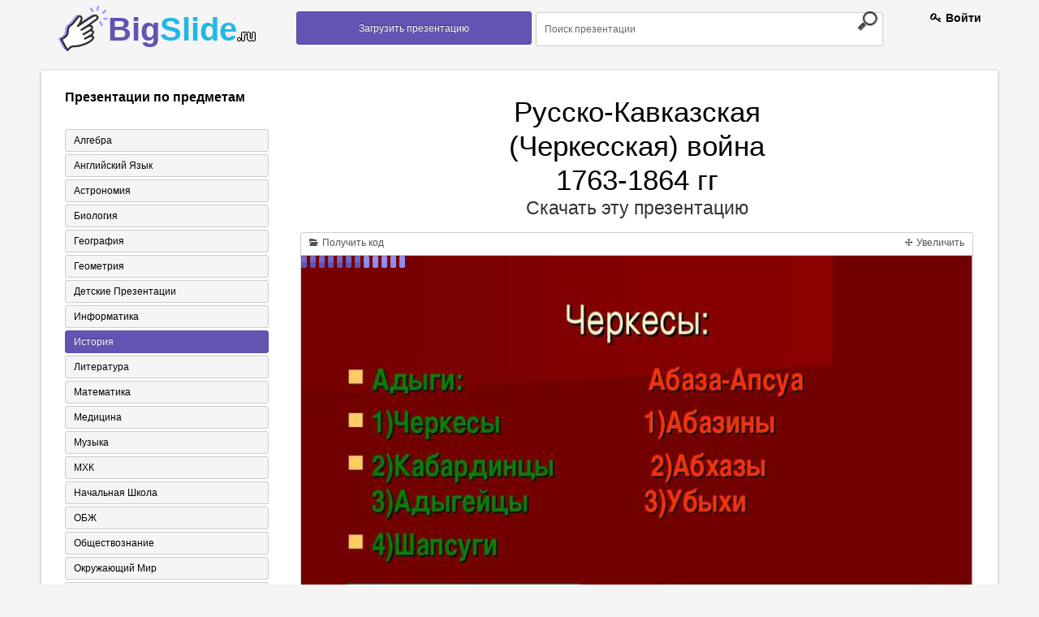

--- FILE ---
content_type: text/html; charset=UTF-8
request_url: https://bigslide.ru/istoriya/9230-russkokavkazskaya-cherkesskaya-voyna-gg.html
body_size: 13912
content:
<!DOCTYPE html>
<!--[if lt IE 7]>      <html class="no-js lt-ie9 lt-ie8 lt-ie7"> <![endif]-->
<!--[if IE 7]>         <html class="no-js lt-ie9 lt-ie8"> <![endif]-->
<!--[if IE 8]>         <html class="no-js lt-ie9"> <![endif]-->
<!--[if gt IE 8]><!--> <html class="no-js"> <!--<![endif]-->
<head>
    <meta charset="utf-8">
    <meta http-equiv="X-UA-Compatible" content="IE=edge,chrome=1">
    <meta name="keywords" content="Скачать презентацию Русско-Кавказская (Черкесская) война 1763-1864 гг, презентация на тему Русско-Кавказская (Черкесская) война 1763-1864 гг, презентация по Истории Русско-Кавказская (Черкесская) война 1763-1864 гг" />
<meta name="description" content="Презентация на тему Русско-Кавказская (Черкесская) война 1763-1864 гг к уроку по Истории" />
<link rel="stylesheet" type="text/css" href="/assets/eb39e12/colorbox.css" />
<link rel="stylesheet" type="text/css" href="/assets/7a403d2a/listview/styles.css" />
<script type="text/javascript" src="/assets/d743f8/jquery.min.js"></script>
<script type="text/javascript" src="/assets/d743f8/jquery.cookie.js"></script>
<script type="text/javascript" src="/assets/d743f8/jquery.ba-bbq.min.js"></script>
<script type="text/javascript" src="/assets/eb39e12/js/jquery.colorbox-min.js"></script>
<title>Презентация &quot;Русско-Кавказская (Черкесская) война 1763-1864 гг&quot; - скачать бесплатно</title>
    <!--<link rel="chrome-webstore-item" href="https://chrome.google.com/webstore/detail/lejpbmpibkebmlngnaijaggjlmhjbhog">-->
    <!-- Mobile viewport -->
    <meta name="viewport" content="width=device-width; initial-scale=1.0">
    <link rel="icon" href="/assets/7ea587ee/images/favicon.ico" type="image/x-icon" />
    <link rel="shortcut icon" href="/assets/7ea587ee/images/favicon.ico" type="image/x-icon" />
    <!-- CSS-->
    <!-- Google web fonts. You can get your own bundle at http://www.google.com/fonts. Don't forget to update the CSS accordingly!-->
    <link href='//fonts.googleapis.com/css?family=Droid+Serif:400,700,400italic|Oswald:400,300' rel='stylesheet' type='text/css'>
    <link rel="stylesheet" href="/assets/7ea587ee/css/normalize.css">
    <link rel="stylesheet" type="text/css" href="/assets/7ea587ee/css/demo.css" />

    <!-- end CSS-->
    <!-- columns demo style. DELETE IT -->
    <script async src="https://pagead2.googlesyndication.com/pagead/js/adsbygoogle.js?client=ca-pub-6333901509956448" crossorigin="anonymous"></script>
<!--/////кнопка вверх//////-->
    <script type="text/javascript">

        $(function() {

            $(window).scroll(function() {

                if($(this).scrollTop() != 0) {

                    $('#toTop').fadeIn();

                } else {

                    $('#toTop').fadeOut();

                }

            });

            $('#toTop').click(function() {

                $('body,html').animate({scrollTop:0},800);

            });

        });

    </script>
    <script src="/assets/7ea587ee/js/bigslide.js"></script>


<!--///////////-->
</head>
<body id="home">
<!--[if lt IE 7]>
<p class="chromeframe">You are using an <strong>outdated</strong> browser. Please <a href="http://browsehappy.com/">upgrade your browser</a> or <a href="http://www.google.com/chromeframe/?redirect=true">activate Google Chrome Frame</a> to improve your experience.</p>
<![endif]-->
<!-- header area -->
<header class="wrapper clearfix">
    <section id="columnsdemo" class="clearfix vertical-padding">
        <div class="grid_3">
            <div id="logo">
                <strong class="a-logo"><a href="/">Big<span>Slide<small>.ru</small></span></a> </strong>
            </div>
        </div>
        <!--/////////////-->
        <div class="grid_3">
            <nav id="topnav" role="navigation">
                <a href="https://bigslide.ru/upload.html">
                    <button class="a_demo_four"> Загрузить презентацию</button>
                </a>
            </nav>
            <!-- end main navigation -->
        </div>
		

        <!--/////////////-->
        <div class="grid_5">
            <form class="a-search" method="GET" action="https://bigslide.ru/search.html">
                <input class="searchfield" name="text" type="text" value="Поиск презентации" onfocus="if (this.value == 'Поиск презентации') {this.value = '';}" onblur="if (this.value == '') {this.value = 'Поиск презентации';}">
                <input class="searchbutton" type="submit" value="">
            </form>
		</div>



        </div>

        <div class="grid_1">
                            <span class="a-regist">
                    <span class="a-rt"><a href="/login.html"><i class="icon-key"></i> Войти</a></span>                </span>
        </div>
    </section>
</header>



<!-- end header -->
<!-- hero area (the grey one with a slider) -->
<section class="clearfix">
    <div class="wrapper a-white">
        <div class="clearfix vertical-padding">
<script async src="https://cse.google.com/cse.js?cx=fa64be1d6d11b5389"></script>
<div class="gcse-search"></div>
            
    <div class="grid_3">
        <!--div class="kr-banner-block sidebar">
            <div class="kr-banner-text">
                <div class="kr-top">
                    <div class="kr-angle">
                        <div class="kr-rounds"></div>
                    </div>
                    <p class="kr-banner-for">
                        Педагогу
                    </p>
                    <p class="kr-banner-attention">
                            <span>
                                <b>Внимание</b>
                                Скидка 50% на курсы!
                            </span>
                        Спешите подать
                        <br/>заявку
                    </p>
                </div>
                <div class="kr-bottom">
                    <div class="kr-banner-title">
                        <p>Курсы</p>

                        <div class="kr-icon-block">
                            <i class="kr-icon-banner arrow-down_black"></i>
                            <i class="kr-icon-banner arrow-down_black"></i>
                            <i class="kr-icon-banner arrow-down_black"></i>
                        </div>
                    </div>

                    <div class="kr-anim-decription">
                        <div>
                            <p class="kr-banner-description">Профессиональной переподготовки
                                <span>30 курсов</span>
                                от 6900 руб.
                            </p>
                            <p class="kr-banner-description">Курсы для всех
                                <span>от <em>3000</em> руб.</span>
                                от 1500 руб.
                            </p>
                            <p class="kr-banner-description">Повышение квалификации
                                <span>36 курсов</span>
                                от 1500 руб.
                            </p>
                        </div>
                    </div>

                    <div class="kr-button-block">
                        <a href="https://infourok.ru" >Перейти</a>
                    </div>

                    <p class="kr-banner-certificate">Лицензия №037267 от 17.03.2016 г.
                        <br/>выдана департаментом образования г. Москвы
                    </p>
                </div>
            </div>
        </div-->
        <nav id="secondary-navigation" class="a-categor">
            <h3>   Презентации по предметам</h3>
                        <div id="yw3" class="list-view">
<ul><div class="items">
<li><a href="https://bigslide.ru/algebra" alt="Алгебра" >Алгебра</a></li><li><a href="https://bigslide.ru/angliyskiy-yazik" alt="Английский язык" >Английский язык</a></li><li><a href="https://bigslide.ru/astronomiya" alt="Астрономия" >Астрономия</a></li><li><a href="https://bigslide.ru/biologiya" alt="Биология" >Биология</a></li><li><a href="https://bigslide.ru/geografiya" alt="География" >География</a></li><li><a href="https://bigslide.ru/geometriya" alt="Геометрия" >Геометрия</a></li><li><a href="https://bigslide.ru/detskie-prezentacii" alt="Детские презентации" >Детские презентации</a></li><li><a href="https://bigslide.ru/informatika" alt="Информатика" >Информатика</a></li><li class="a-active" ><a href="https://bigslide.ru/istoriya" alt="История" >История</a></li><li><a href="https://bigslide.ru/literatura" alt="Литература" >Литература</a></li><li><a href="https://bigslide.ru/matematika" alt="Математика" >Математика</a></li><li><a href="https://bigslide.ru/medicina" alt="Медицина" >Медицина</a></li><li><a href="https://bigslide.ru/muzika" alt="Музыка" >Музыка</a></li><li><a href="https://bigslide.ru/mhk" alt="МХК" >МХК</a></li><li><a href="https://bigslide.ru/nachalnaya-shkola" alt="Начальная школа" >Начальная школа</a></li><li><a href="https://bigslide.ru/obzh" alt="ОБЖ" >ОБЖ</a></li><li><a href="https://bigslide.ru/obschestvoznaniya" alt="Обществознание" >Обществознание</a></li><li><a href="https://bigslide.ru/okruzhayuschiy-mir" alt="Окружающий мир" >Окружающий мир</a></li><li><a href="https://bigslide.ru/pedagogika" alt="Педагогика" >Педагогика</a></li><li><a href="https://bigslide.ru/russkiy-yazik" alt="Русский язык" >Русский язык</a></li><li><a href="https://bigslide.ru/tehnologiya" alt="Технология" >Технология</a></li><li><a href="https://bigslide.ru/fizika" alt="Физика" >Физика</a></li><li><a href="https://bigslide.ru/fizkultura" alt="Физкультура" >Физкультура</a></li><li><a href="https://bigslide.ru/filosofiya" alt="Философия" >Философия</a></li><li><a href="https://bigslide.ru/himiya" alt="Химия" >Химия</a></li><li><a href="https://bigslide.ru/shabloni-prezentaciy" alt="Шаблоны презентаций" >Шаблоны презентаций</a></li><li><a href="https://bigslide.ru/ekologiya" alt="Экология" >Экология</a></li><li><a href="https://bigslide.ru/ekonomika" alt="Экономика" >Экономика</a></li></div></ul><div class="keys" style="display:none" title="/istoriya/9230-russkokavkazskaya-cherkesskaya-voyna-gg.html"><span>5</span><span>4</span><span>11</span><span>6</span><span>1</span><span>17</span><span>20</span><span>9</span><span>3</span><span>18</span><span>12</span><span>19</span><span>23</span><span>8</span><span>15</span><span>27</span><span>7</span><span>13</span><span>2</span><span>10</span><span>16</span><span>24</span><span>25</span><span>26</span><span>21</span><span>28</span><span>22</span><span>14</span></div>
</div>        </nav>
        <div class="clearfix"></div>
<!--        <div class="a-img-cover">-->
<!--            <img src="--><!--/images/250-250.png">-->
<!--        </div>-->
    </div>

    <!--//////////-->
    <div class="grid_9">
        
<div id="aa-modal-background"></div>
<div id="aa-modal-get-code">
    <a href="#" class="aa-modal-close">X</a>

    <p class="a-cod-sla">
        Код презентации <small>скопируйте его</small>
    </p>

    <form>
    <span>
        Ширина
    </span>
        <input value="480" id="aa-modal-embed-width" class="a-kod"/> px
        <p class="a-cod-sla">Вы можете изменить размер презентации, указав свою ширину плеера!</p>

        <textarea style="width: 300px;" rows="7" id="aa-modal-embed-input" onclick="$(this).select();"></textarea>
    </form>

</div>

<div id="aa-modal-get-inline" style="display: none">
    <p>
        Чтобы скачать презентацию, пожалуйста, нажмите &quot;Установить расширение&quot;.
    </p>
    <p>Скачивание начнется автоматически.</p>

</div>

<center>
    <h1 class="a-tema"> Русско-Кавказская (Черкесская) война 1763-1864 гг </h1>
    <div style="clear: both;"></div>
    <a href="http://bigslide.ru/uploads/files/10/russkokavkazskayacerkesskayavoynagg.ppt" target="_blank"
       class="a_donlaud"
       data-link="http://bigslide.ru/uploads/files/10/russkokavkazskayacerkesskayavoynagg.ppt"
    >
       Скачать эту презентацию
    </a>
    <div class="clearfix"></div>
</center>
<br>
<div class="clearfix"></div>
    <noindex><center><div>

    </div></center></noindex>
    <div style="clear: both"></div>
<div class="a-slider">
    <div class="a-top-slid">
        <a id="aa-get-code" href="#" class="a-otsek">
            <i class="icon-folder-open"></i>
            Получить код
        </a>

        
        <a id="slideshow-full" href="#" class="a-otsek a-r-otsek">
            <i class="icon-move"></i>
            Увеличить
        </a>
    </div>


    <div id="slideshow" class="a-slider-1">

        <img id="slideshow-preloader" class="active"
             src="https://bigslide.ru/assets/7ea587ee/images/Load.gif">
        <img aa-delay="5" src="https://bigslide.ru/images/10/9230/831/img0.jpg" alt="Русско-Кавказская(Черкесская) война 1763-1864 гг. Темиров Азамат 7 группа МЭО" title="Русско-Кавказская(Черкесская) война 1763-1864 гг. Темиров Азамат 7 группа МЭО" >
<img aa-delay="5" src="https://bigslide.ru/images/10/9230/831/img1.jpg" alt="КАК НАЗЫВАЕТСЯ ВОЙНА: КАВКАЗСКАЯ, РУССКО-КАВКАЗСКАЯ ИЛИ РУССКО-ЧЕРКЕССКАЯ ? 1..." title="КАК НАЗЫВАЕТСЯ ВОЙНА: КАВКАЗСКАЯ, РУССКО-КАВКАЗСКАЯ ИЛИ РУССКО-ЧЕРКЕССКАЯ ? 1..." >
<img aa-delay="5" src="https://bigslide.ru/images/10/9230/831/img2.jpg" alt="ЧЕРКЕССКАЯ ТАКТИКА ВОЙНЫ РУССКИХ ВОЙСК Для успешной борьбы с адыгами российск..." title="ЧЕРКЕССКАЯ ТАКТИКА ВОЙНЫ РУССКИХ ВОЙСК Для успешной борьбы с адыгами российск..." >
<img aa-delay="5" src="https://bigslide.ru/images/10/9230/831/img3.jpg" alt="НАЧАЛО ВОЙНЫ К середине XVIII территориальная экспансия Российской империи до..." title="НАЧАЛО ВОЙНЫ К середине XVIII территориальная экспансия Российской империи до..." >
<img aa-delay="5" src="https://bigslide.ru/images/10/9230/831/img4.jpg" alt="КРАТКИЙ ОЧЕРК ПОКОРЕНИЯ ВОСТОЧНОЙ ЧЕРКЕСИИ (КАБАРДЫ) В 1801 году в урочище На..." title="КРАТКИЙ ОЧЕРК ПОКОРЕНИЯ ВОСТОЧНОЙ ЧЕРКЕСИИ (КАБАРДЫ) В 1801 году в урочище На..." >
<img aa-delay="5" src="https://bigslide.ru/images/10/9230/831/img5.jpg" alt="НАЧАЛО ВОЙНЫ В ЗАПАДНОЙ ЧЕРКЕСИИ В 1829 году Российская империя, используя ди..." title="НАЧАЛО ВОЙНЫ В ЗАПАДНОЙ ЧЕРКЕСИИ В 1829 году Российская империя, используя ди..." >
<img aa-delay="5" src="https://bigslide.ru/images/10/9230/831/img6.jpg" alt="СПАСИБО ЗА ВНИМАНИЕ (УПСЭО)" title="СПАСИБО ЗА ВНИМАНИЕ (УПСЭО)" >
<img aa-delay="5" src="https://bigslide.ru/images/10/9230/831/img7.jpg" alt="Черкесы: Адыги: Абаза-Апсуа 1)Черкесы 1)Абазины 2)Кабардинцы 2)Абхазы 3)Адыге..." title="Черкесы: Адыги: Абаза-Апсуа 1)Черкесы 1)Абазины 2)Кабардинцы 2)Абхазы 3)Адыге..." >

        <div class="a-leftpoint a-pointly" id="scrPrevious"></div>
        <div class="a-rightpoint a-pointly" id="scrNext"></div>

    </div>


    <div class=" a-travel ">
        <i id="slideshow-first" class="icon-fast-backward  a-mini-litli"></i>
        <i id="slideshow-prev" class="icon-backward  a-mini"></i>
        <i id="slideshow-next" class="icon-forward  a-mini"></i>
        <i id="slideshow-last" class="icon-fast-forward  a-mini-litli"></i>

        <span id="slideshow-slide" class="a-pages">1</span>
        <span id="slideshow-count" class="a-dalee">8</span>
    </div>

</div>

<div class="clearfix"></div>
<center>
        <h3 class="a-tema" itemprop="name"> Презентация на тему
        <span>Русско-Кавказская (Черкесская) война 1763-1864 гг</span>
    </h3>
    <div style="clear: both;"></div>
        <div style="clear: both;"></div>
    <a href="http://bigslide.ru/uploads/files/10/russkokavkazskayacerkesskayavoynagg.ppt" target="_blank"
       class="a_donlaud"
       data-link="http://bigslide.ru/uploads/files/10/russkokavkazskayacerkesskayavoynagg.ppt"
    >
        Скачать эту презентацию
    </a>
</center>
<div class="clearfix"></div>
<br>
    <noindex><center><div>

    </div></center></noindex>
    <div style="clear: both"></div>

<div itemscope itemtype="//schema.org/ScholarlyArticle">

    <meta itemprop="image" content="/images/10/9230/960/img0.jpg"/>
    <meta property="og:title" content="Русско-Кавказская (Черкесская) война 1763-1864 гг"/>
    <meta property="og:image" content="/images/10/9230/960/img0.jpg"/>
    <div class="grid_6">
        <div itemscope itemtype="http://schema.org/ImageObject">
    <div class="a-minamb">Cлайд<span class="a-mamba"> 1</span></div>
    <meta itemprop="name" content="Русско-Кавказская (Черкесская) война 1763-1864 гг" />
    <meta itemprop="caption" content="Русско-Кавказская(Черкесская) война 1763-1864 гг. Темиров Азамат 7 группа МЭО" />
    <meta itemprop="width" content="960 px" />
    <meta itemprop="height" content="720 px" />
    <a class="aa-colorbox" itemprop="contentUrl" href="https://bigslide.ru/images/10/9230/960/img0.jpg" alt="Русско-Кавказская(Черкесская) война 1763-1864 гг. Темиров Азамат 7 группа МЭО" title="Русско-Кавказская(Черкесская) война 1763-1864 гг. Темиров Азамат 7 группа МЭО" >
    <img class="a-div-prezent" itemprop="thumbnail" src="https://bigslide.ru/images/10/9230/389/img0.jpg" alt="Русско-Кавказская(Черкесская) война 1763-1864 гг. Темиров Азамат 7 группа МЭО" title="Русско-Кавказская(Черкесская) война 1763-1864 гг. Темиров Азамат 7 группа МЭО">
    </a>
    <span class="a-slid-text" itemprop="description">Русско-Кавказская(Черкесская) война 1763-1864 гг. Темиров Азамат 7 группа МЭО</span>
</div>
<div class="clearfix "></div><div itemscope itemtype="http://schema.org/ImageObject">
    <div class="a-minamb">Cлайд<span class="a-mamba"> 2</span></div>
    <meta itemprop="name" content="Русско-Кавказская (Черкесская) война 1763-1864 гг" />
    <meta itemprop="caption" content="КАК НАЗЫВАЕТСЯ ВОЙНА: КАВКАЗСКАЯ, РУССКО-КАВКАЗСКАЯ ИЛИ РУССКО-ЧЕРКЕССКАЯ ? 1763 по 1817 покорение Восточной части Черкесии – Кабарда «Русско-кавказская» война 1763-1864 г.г в 1763 году, построили в центре Кабарды крепость Моздок Война закончилась 21 мая 1864 года У черкесов (Адыгов) эта война называется «Урыс-Адыгэ зауэ», буквально: «Русско-Черкесская война»" />
    <meta itemprop="width" content="960 px" />
    <meta itemprop="height" content="720 px" />
    <a class="aa-colorbox" itemprop="contentUrl" href="https://bigslide.ru/images/10/9230/960/img1.jpg" alt="КАК НАЗЫВАЕТСЯ ВОЙНА: КАВКАЗСКАЯ, РУССКО-КАВКАЗСКАЯ ИЛИ РУССКО-ЧЕРКЕССКАЯ ? 1..." title="КАК НАЗЫВАЕТСЯ ВОЙНА: КАВКАЗСКАЯ, РУССКО-КАВКАЗСКАЯ ИЛИ РУССКО-ЧЕРКЕССКАЯ ? 1..." >
    <img class="a-div-prezent" itemprop="thumbnail" src="https://bigslide.ru/images/10/9230/389/img1.jpg" alt="КАК НАЗЫВАЕТСЯ ВОЙНА: КАВКАЗСКАЯ, РУССКО-КАВКАЗСКАЯ ИЛИ РУССКО-ЧЕРКЕССКАЯ ? 1..." title="КАК НАЗЫВАЕТСЯ ВОЙНА: КАВКАЗСКАЯ, РУССКО-КАВКАЗСКАЯ ИЛИ РУССКО-ЧЕРКЕССКАЯ ? 1...">
    </a>
    <span class="a-slid-text" itemprop="description">КАК НАЗЫВАЕТСЯ ВОЙНА: КАВКАЗСКАЯ, РУССКО-КАВКАЗСКАЯ ИЛИ РУССКО-ЧЕРКЕССКАЯ ? 1763 по 1817 покорение Восточной части Черкесии – Кабарда «Русско-кавказская» война 1763-1864 г.г в 1763 году, построили в центре Кабарды крепость Моздок Война закончилась 21 мая 1864 года У черкесов (Адыгов) эта война называется «Урыс-Адыгэ зауэ», буквально: «Русско-Черкесская война»</span>
</div>
<div class="clearfix "></div><div itemscope itemtype="http://schema.org/ImageObject">
    <div class="a-minamb">Cлайд<span class="a-mamba"> 3</span></div>
    <meta itemprop="name" content="Русско-Кавказская (Черкесская) война 1763-1864 гг" />
    <meta itemprop="caption" content="ЧЕРКЕССКАЯ ТАКТИКА ВОЙНЫ РУССКИХ ВОЙСК Для успешной борьбы с адыгами российская армия вынуждена была перенять все ее элементы – от вооружения (шашки и черкесские сабли, кинжалы, черкесские седла, черкесские лошади) и формы одежды (черкеска, бурка, папаха, газыри и т.д.) до приемов ведения боя. При этом заимствование было не вопросом моды, а вопросом выживания. Однако чтобы сравняться по боевым качествам с черкесской конницей, надо было перенять всю систему подготовки воина в Черкесии, а это было невозможно." />
    <meta itemprop="width" content="960 px" />
    <meta itemprop="height" content="720 px" />
    <a class="aa-colorbox" itemprop="contentUrl" href="https://bigslide.ru/images/10/9230/960/img2.jpg" alt="ЧЕРКЕССКАЯ ТАКТИКА ВОЙНЫ РУССКИХ ВОЙСК Для успешной борьбы с адыгами российск..." title="ЧЕРКЕССКАЯ ТАКТИКА ВОЙНЫ РУССКИХ ВОЙСК Для успешной борьбы с адыгами российск..." >
    <img class="a-div-prezent" itemprop="thumbnail" src="https://bigslide.ru/images/10/9230/389/img2.jpg" alt="ЧЕРКЕССКАЯ ТАКТИКА ВОЙНЫ РУССКИХ ВОЙСК Для успешной борьбы с адыгами российск..." title="ЧЕРКЕССКАЯ ТАКТИКА ВОЙНЫ РУССКИХ ВОЙСК Для успешной борьбы с адыгами российск...">
    </a>
    <span class="a-slid-text" itemprop="description">ЧЕРКЕССКАЯ ТАКТИКА ВОЙНЫ РУССКИХ ВОЙСК Для успешной борьбы с адыгами российская армия вынуждена была перенять все ее элементы – от вооружения (шашки и черкесские сабли, кинжалы, черкесские седла, черкесские лошади) и формы одежды (черкеска, бурка, папаха, газыри и т.д.) до приемов ведения боя. При этом заимствование было не вопросом моды, а вопросом выживания. Однако чтобы сравняться по боевым качествам с черкесской конницей, надо было перенять всю систему подготовки воина в Черкесии, а это было невозможно.</span>
</div>
<div class="clearfix "></div><div itemscope itemtype="http://schema.org/ImageObject">
    <div class="a-minamb">Cлайд<span class="a-mamba"> 4</span></div>
    <meta itemprop="name" content="Русско-Кавказская (Черкесская) война 1763-1864 гг" />
    <meta itemprop="caption" content="НАЧАЛО ВОЙНЫ К середине XVIII территориальная экспансия Российской империи дошла до Кавказа. Во второй половине 18 века Российская империя перешла к активным военным действиям по завоеванию Кавказа" />
    <meta itemprop="width" content="960 px" />
    <meta itemprop="height" content="720 px" />
    <a class="aa-colorbox" itemprop="contentUrl" href="https://bigslide.ru/images/10/9230/960/img3.jpg" alt="НАЧАЛО ВОЙНЫ К середине XVIII территориальная экспансия Российской империи до..." title="НАЧАЛО ВОЙНЫ К середине XVIII территориальная экспансия Российской империи до..." >
    <img class="a-div-prezent" itemprop="thumbnail" src="https://bigslide.ru/images/10/9230/389/img3.jpg" alt="НАЧАЛО ВОЙНЫ К середине XVIII территориальная экспансия Российской империи до..." title="НАЧАЛО ВОЙНЫ К середине XVIII территориальная экспансия Российской империи до...">
    </a>
    <span class="a-slid-text" itemprop="description">НАЧАЛО ВОЙНЫ К середине XVIII территориальная экспансия Российской империи дошла до Кавказа. Во второй половине 18 века Российская империя перешла к активным военным действиям по завоеванию Кавказа</span>
</div>
<div class="clearfix "></div><div itemscope itemtype="http://schema.org/ImageObject">
    <div class="a-minamb">Cлайд<span class="a-mamba"> 5</span></div>
    <meta itemprop="name" content="Русско-Кавказская (Черкесская) война 1763-1864 гг" />
    <meta itemprop="caption" content="КРАТКИЙ ОЧЕРК ПОКОРЕНИЯ ВОСТОЧНОЙ ЧЕРКЕСИИ (КАБАРДЫ) В 1801 году в урочище Нартсана («напиток нартов», в русской транскрипции – нарзан) была заложена крепость Кислые Воды (Кисловодск), перерезавшая дороги в Западную Черкесию.  В 1827 году в ослабленную Кабарду совершил поход генерал Ермолов Карачай был присоединен в ходе однодневного сражения 30 октября 1828 года." />
    <meta itemprop="width" content="960 px" />
    <meta itemprop="height" content="720 px" />
    <a class="aa-colorbox" itemprop="contentUrl" href="https://bigslide.ru/images/10/9230/960/img4.jpg" alt="КРАТКИЙ ОЧЕРК ПОКОРЕНИЯ ВОСТОЧНОЙ ЧЕРКЕСИИ (КАБАРДЫ) В 1801 году в урочище На..." title="КРАТКИЙ ОЧЕРК ПОКОРЕНИЯ ВОСТОЧНОЙ ЧЕРКЕСИИ (КАБАРДЫ) В 1801 году в урочище На..." >
    <img class="a-div-prezent" itemprop="thumbnail" src="https://bigslide.ru/images/10/9230/389/img4.jpg" alt="КРАТКИЙ ОЧЕРК ПОКОРЕНИЯ ВОСТОЧНОЙ ЧЕРКЕСИИ (КАБАРДЫ) В 1801 году в урочище На..." title="КРАТКИЙ ОЧЕРК ПОКОРЕНИЯ ВОСТОЧНОЙ ЧЕРКЕСИИ (КАБАРДЫ) В 1801 году в урочище На...">
    </a>
    <span class="a-slid-text" itemprop="description">КРАТКИЙ ОЧЕРК ПОКОРЕНИЯ ВОСТОЧНОЙ ЧЕРКЕСИИ (КАБАРДЫ) В 1801 году в урочище Нартсана («напиток нартов», в русской транскрипции – нарзан) была заложена крепость Кислые Воды (Кисловодск), перерезавшая дороги в Западную Черкесию.  В 1827 году в ослабленную Кабарду совершил поход генерал Ермолов Карачай был присоединен в ходе однодневного сражения 30 октября 1828 года.</span>
</div>
<div class="clearfix "></div><div itemscope itemtype="http://schema.org/ImageObject">
    <div class="a-minamb">Cлайд<span class="a-mamba"> 6</span></div>
    <meta itemprop="name" content="Русско-Кавказская (Черкесская) война 1763-1864 гг" />
    <meta itemprop="caption" content="НАЧАЛО ВОЙНЫ В ЗАПАДНОЙ ЧЕРКЕСИИ В 1829 году Российская империя, используя дипломатический ход, объявила себя «хозяином» Западной Черкесии в глазах международного сообщества. В 1830 году боевые действия против Западной (Закубанской) Черкесии были резко активизированы основан форт Головинский в 1838 году с целью блокировать черноморское побережье Черкесии 9 февраля 1840 года черкесы захватили и разрушили крепость Лазаревск 12 марта – Вельяминовск (черкесское название – Туапсе)" />
    <meta itemprop="width" content="960 px" />
    <meta itemprop="height" content="720 px" />
    <a class="aa-colorbox" itemprop="contentUrl" href="https://bigslide.ru/images/10/9230/960/img5.jpg" alt="НАЧАЛО ВОЙНЫ В ЗАПАДНОЙ ЧЕРКЕСИИ В 1829 году Российская империя, используя ди..." title="НАЧАЛО ВОЙНЫ В ЗАПАДНОЙ ЧЕРКЕСИИ В 1829 году Российская империя, используя ди..." >
    <img class="a-div-prezent" itemprop="thumbnail" src="https://bigslide.ru/images/10/9230/389/img5.jpg" alt="НАЧАЛО ВОЙНЫ В ЗАПАДНОЙ ЧЕРКЕСИИ В 1829 году Российская империя, используя ди..." title="НАЧАЛО ВОЙНЫ В ЗАПАДНОЙ ЧЕРКЕСИИ В 1829 году Российская империя, используя ди...">
    </a>
    <span class="a-slid-text" itemprop="description">НАЧАЛО ВОЙНЫ В ЗАПАДНОЙ ЧЕРКЕСИИ В 1829 году Российская империя, используя дипломатический ход, объявила себя «хозяином» Западной Черкесии в глазах международного сообщества. В 1830 году боевые действия против Западной (Закубанской) Черкесии были резко активизированы основан форт Головинский в 1838 году с целью блокировать черноморское побережье Черкесии 9 февраля 1840 года черкесы захватили и разрушили крепость Лазаревск 12 марта – Вельяминовск (черкесское название – Туапсе)</span>
</div>
<div class="clearfix "></div><div itemscope itemtype="http://schema.org/ImageObject">
    <div class="a-minamb">Cлайд<span class="a-mamba"> 7</span></div>
    <meta itemprop="name" content="Русско-Кавказская (Черкесская) война 1763-1864 гг" />
    <meta itemprop="caption" content="СПАСИБО ЗА ВНИМАНИЕ (УПСЭО)" />
    <meta itemprop="width" content="960 px" />
    <meta itemprop="height" content="720 px" />
    <a class="aa-colorbox" itemprop="contentUrl" href="https://bigslide.ru/images/10/9230/960/img6.jpg" alt="СПАСИБО ЗА ВНИМАНИЕ (УПСЭО)" title="СПАСИБО ЗА ВНИМАНИЕ (УПСЭО)" >
    <img class="a-div-prezent" itemprop="thumbnail" src="https://bigslide.ru/images/10/9230/389/img6.jpg" alt="СПАСИБО ЗА ВНИМАНИЕ (УПСЭО)" title="СПАСИБО ЗА ВНИМАНИЕ (УПСЭО)">
    </a>
    <span class="a-slid-text" itemprop="description">СПАСИБО ЗА ВНИМАНИЕ (УПСЭО)</span>
</div>
<div class="clearfix "></div><div itemscope itemtype="http://schema.org/ImageObject">
    <div class="a-minamb">Cлайд<span class="a-mamba"> 8</span></div>
    <meta itemprop="name" content="Русско-Кавказская (Черкесская) война 1763-1864 гг" />
    <meta itemprop="caption" content="Черкесы: Адыги: Абаза-Апсуа 1)Черкесы 1)Абазины 2)Кабардинцы 2)Абхазы 3)Адыгейцы 3)Убыхи 4)Шапсуги" />
    <meta itemprop="width" content="960 px" />
    <meta itemprop="height" content="720 px" />
    <a class="aa-colorbox" itemprop="contentUrl" href="https://bigslide.ru/images/10/9230/960/img7.jpg" alt="Черкесы: Адыги: Абаза-Апсуа 1)Черкесы 1)Абазины 2)Кабардинцы 2)Абхазы 3)Адыге..." title="Черкесы: Адыги: Абаза-Апсуа 1)Черкесы 1)Абазины 2)Кабардинцы 2)Абхазы 3)Адыге..." >
    <img class="a-div-prezent" itemprop="thumbnail" src="https://bigslide.ru/images/10/9230/389/img7.jpg" alt="Черкесы: Адыги: Абаза-Апсуа 1)Черкесы 1)Абазины 2)Кабардинцы 2)Абхазы 3)Адыге..." title="Черкесы: Адыги: Абаза-Апсуа 1)Черкесы 1)Абазины 2)Кабардинцы 2)Абхазы 3)Адыге...">
    </a>
    <span class="a-slid-text" itemprop="description">Черкесы: Адыги: Абаза-Апсуа 1)Черкесы 1)Абазины 2)Кабардинцы 2)Абхазы 3)Адыгейцы 3)Убыхи 4)Шапсуги</span>
</div>
<div class="clearfix "></div>
         </div>

    <div class="grid_6 a-present-admin">

        <h3 class="a-oll-admin">Презентации этого автора</h3>

        <div class="clearfix "></div>


                    <div id="yw1" class="list-view">
<div class="items">
<div class="grid_6 a-div-mini">
    <a alt="Григорий Засекин &amp;#8212; основатель города Самара» (NXPowerLite)" href="https://bigslide.ru/istoriya/54313-grigoriy-zasekin-osnovatel-goroda-samara-npoerlite.html"><img class="a-img-mini" alt="Григорий Засекин &amp;#8212; основатель города Самара» (NXPowerLite)" title="Григорий Засекин &amp;#8212; основатель города Самара» (NXPowerLite)" src="/images/55/54313/180/img0.jpg"></a>

    <small><span class="a-data">20.11.2018</span>  <span class="a-admin"><i class="icon-user"></i>скрыт</span></small>

    <h2 class="a-mini-text">
        <a alt="Григорий Засекин &amp;#8212; основатель города Самара» (NXPowerLite)" href="https://bigslide.ru/istoriya/54313-grigoriy-zasekin-osnovatel-goroda-samara-npoerlite.html">Григорий Засекин &amp;#8212; основатель города Самара» (NXPowerLite)</a>
    </h2>
</div><div class="grid_6 a-div-mini">
    <a alt="Географические и научные открытия России в первой половине XIX века" href="https://bigslide.ru/istoriya/54314-geograficheskie-i-nauchnie-otkritiya-rossii-v-perv.html"><img class="a-img-mini" alt="Географические и научные открытия России в первой половине XIX века" title="Географические и научные открытия России в первой половине XIX века" src="/images/55/54314/180/img0.jpg"></a>

    <small><span class="a-data">20.11.2018</span>  <span class="a-admin"><i class="icon-user"></i>скрыт</span></small>

    <h2 class="a-mini-text">
        <a alt="Географические и научные открытия России в первой половине XIX века" href="https://bigslide.ru/istoriya/54314-geograficheskie-i-nauchnie-otkritiya-rossii-v-perv.html">Географические и научные открытия России в первой половине XIX века</a>
    </h2>
</div><div class="grid_6 a-div-mini">
    <a alt="Выступление декабристов" href="https://bigslide.ru/istoriya/54315-vistuplenie-dekabristov.html"><img class="a-img-mini" alt="Выступление декабристов" title="Выступление декабристов" src="/images/55/54315/180/img0.jpg"></a>

    <small><span class="a-data">20.11.2018</span>  <span class="a-admin"><i class="icon-user"></i>скрыт</span></small>

    <h2 class="a-mini-text">
        <a alt="Выступление декабристов" href="https://bigslide.ru/istoriya/54315-vistuplenie-dekabristov.html">Выступление декабристов</a>
    </h2>
</div><div class="grid_6 a-div-mini">
    <a alt="Вторая мировая война" href="https://bigslide.ru/istoriya/54316-vtoraya-mirovaya-voyna1.html"><img class="a-img-mini" alt="Вторая мировая война" title="Вторая мировая война" src="/images/55/54316/180/img0.jpg"></a>

    <small><span class="a-data">20.11.2018</span>  <span class="a-admin"><i class="icon-user"></i>скрыт</span></small>

    <h2 class="a-mini-text">
        <a alt="Вторая мировая война" href="https://bigslide.ru/istoriya/54316-vtoraya-mirovaya-voyna1.html">Вторая мировая война</a>
    </h2>
</div><div class="grid_6 a-div-mini">
    <a alt="Восстание Емельяна Пугачова в Самаре (NXPowerLite)" href="https://bigslide.ru/istoriya/54317-vosstanie-emelyana-pugachova-v-samare-npoerlite.html"><img class="a-img-mini" alt="Восстание Емельяна Пугачова в Самаре (NXPowerLite)" title="Восстание Емельяна Пугачова в Самаре (NXPowerLite)" src="/images/55/54317/180/img0.jpg"></a>

    <small><span class="a-data">20.11.2018</span>  <span class="a-admin"><i class="icon-user"></i>скрыт</span></small>

    <h2 class="a-mini-text">
        <a alt="Восстание Емельяна Пугачова в Самаре (NXPowerLite)" href="https://bigslide.ru/istoriya/54317-vosstanie-emelyana-pugachova-v-samare-npoerlite.html">Восстание Емельяна Пугачова в Самаре (NXPowerLite)</a>
    </h2>
</div><div class="grid_6 a-div-mini">
    <a alt="Внутренняя и внешняя политика Александра I" href="https://bigslide.ru/istoriya/54318-vnutrennyaya-i-vneshnyaya-politika-aleksandra-i.html"><img class="a-img-mini" alt="Внутренняя и внешняя политика Александра I" title="Внутренняя и внешняя политика Александра I" src="/images/55/54318/180/img0.jpg"></a>

    <small><span class="a-data">20.11.2018</span>  <span class="a-admin"><i class="icon-user"></i>скрыт</span></small>

    <h2 class="a-mini-text">
        <a alt="Внутренняя и внешняя политика Александра I" href="https://bigslide.ru/istoriya/54318-vnutrennyaya-i-vneshnyaya-politika-aleksandra-i.html">Внутренняя и внешняя политика Александра I</a>
    </h2>
</div><div class="grid_6 a-div-mini">
    <a alt="Внешняя политика Николая _ в 1826_49 гг_" href="https://bigslide.ru/istoriya/54319-vneshnyaya-politika-nikolaya-v-gg-.html"><img class="a-img-mini" alt="Внешняя политика Николая _ в 1826_49 гг_" title="Внешняя политика Николая _ в 1826_49 гг_" src="/images/55/54319/180/img0.jpg"></a>

    <small><span class="a-data">20.11.2018</span>  <span class="a-admin"><i class="icon-user"></i>скрыт</span></small>

    <h2 class="a-mini-text">
        <a alt="Внешняя политика Николая _ в 1826_49 гг_" href="https://bigslide.ru/istoriya/54319-vneshnyaya-politika-nikolaya-v-gg-.html">Внешняя политика Николая _ в 1826_49 гг_</a>
    </h2>
</div><div class="grid_6 a-div-mini">
    <a alt="Михаил Васильевич Ломоносов" href="https://bigslide.ru/istoriya/54320-mihail-vasilevich-lomonosov4.html"><img class="a-img-mini" alt="Михаил Васильевич Ломоносов" title="Михаил Васильевич Ломоносов" src="/images/55/54320/180/img0.jpg"></a>

    <small><span class="a-data">20.11.2018</span>  <span class="a-admin"><i class="icon-user"></i>скрыт</span></small>

    <h2 class="a-mini-text">
        <a alt="Михаил Васильевич Ломоносов" href="https://bigslide.ru/istoriya/54320-mihail-vasilevich-lomonosov4.html">Михаил Васильевич Ломоносов</a>
    </h2>
</div><div class="grid_6 a-div-mini">
    <a alt="История партии" href="https://bigslide.ru/istoriya/54321-istoriya-partii.html"><img class="a-img-mini" alt="История партии" title="История партии" src="/images/55/54321/180/img0.jpg"></a>

    <small><span class="a-data">20.11.2018</span>  <span class="a-admin"><i class="icon-user"></i>скрыт</span></small>

    <h2 class="a-mini-text">
        <a alt="История партии" href="https://bigslide.ru/istoriya/54321-istoriya-partii.html">История партии</a>
    </h2>
</div><div class="grid_6 a-div-mini">
    <a alt="Россия в Первой Мировой войне" href="https://bigslide.ru/istoriya/54322-rossiya-v-pervoy-mirovoy-voyne3.html"><img class="a-img-mini" alt="Россия в Первой Мировой войне" title="Россия в Первой Мировой войне" src="/images/55/54322/180/img0.jpg"></a>

    <small><span class="a-data">20.11.2018</span>  <span class="a-admin"><i class="icon-user"></i>скрыт</span></small>

    <h2 class="a-mini-text">
        <a alt="Россия в Первой Мировой войне" href="https://bigslide.ru/istoriya/54322-rossiya-v-pervoy-mirovoy-voyne3.html">Россия в Первой Мировой войне</a>
    </h2>
</div><div class="grid_6 a-div-mini">
    <a alt="Первая мировая война" href="https://bigslide.ru/istoriya/54323-pervaya-mirovaya-voyna3.html"><img class="a-img-mini" alt="Первая мировая война" title="Первая мировая война" src="/images/55/54323/180/img0.jpg"></a>

    <small><span class="a-data">20.11.2018</span>  <span class="a-admin"><i class="icon-user"></i>скрыт</span></small>

    <h2 class="a-mini-text">
        <a alt="Первая мировая война" href="https://bigslide.ru/istoriya/54323-pervaya-mirovaya-voyna3.html">Первая мировая война</a>
    </h2>
</div><div class="grid_6 a-div-mini">
    <a alt="Скульптура барокко" href="https://bigslide.ru/istoriya/54324-skulptura-barokko.html"><img class="a-img-mini" alt="Скульптура барокко" title="Скульптура барокко" src="/images/55/54324/180/img0.jpg"></a>

    <small><span class="a-data">20.11.2018</span>  <span class="a-admin"><i class="icon-user"></i>скрыт</span></small>

    <h2 class="a-mini-text">
        <a alt="Скульптура барокко" href="https://bigslide.ru/istoriya/54324-skulptura-barokko.html">Скульптура барокко</a>
    </h2>
</div></div><div class="keys" style="display:none" title="/istoriya/9230-russkokavkazskaya-cherkesskaya-voyna-gg.html"><span>54313</span><span>54314</span><span>54315</span><span>54316</span><span>54317</span><span>54318</span><span>54319</span><span>54320</span><span>54321</span><span>54322</span><span>54323</span><span>54324</span></div>
</div>        
    </div>

    <div class="clearfix"></div>
    <center>
        <a href="http://bigslide.ru/uploads/files/10/russkokavkazskayacerkesskayavoynagg.ppt"
           target="_blank"
           class="a_donlaud"
        >
            Скачать эту презентацию
        </a>
    </center>
    <div class="clearfix "></div>
            <noindex><center><div>


        </div></center></noindex>
        <div style="clear: both"></div>
        <center>
        <style>
    .a-form-center{
        margin: 0 auto;
        max-width: 370px;
        min-width: 290px;
        background-color: #fff;
        padding: 10px 10px 0 10px;
        border-radius: 4px;
        box-shadow: 0 4px 6px -2px #B5B3B3;
    }
    .a-form-center strong{
        text-align: center;
    }
    .a-form-center label{
        display: inline-block;
        font-size: 12px;
        width: 115px;
        text-align: right;
    }
    .a-form-center label.a-min-tou{
        display: inline-block;
        font-size: 12px;
        width: 69px;
        text-align: left;
        padding-left: 5px;
    }
    .a-form-center input{
        width: 205px;
        border-radius: 4px;
        border: 1px solid #aaa;
        margin-bottom: 5px;
        padding: 5px 8px;
        font-size: 12px;
    }
    .a-form-center form{
        background-color: #EDEDEB;
        padding: 10px;
        border-radius: 4px;
        margin: 0 0 9px 0;
    }
    .a-form-center .errorSummary{
        color: #f00;
    }
    .a-form-center .errorSummary ul{
        padding: 0 0 0 17px;
    }
    .a-form-center input[type="checkbox"], .a-form-center input[type="radio"] {
        display: inline-block;
        width: 18px;
        height: 18px;
        margin-top: 5px;
        vertical-align: middle;
    }
    .a-form-center-lab{
        text-align: center;
    }
    .a-form-center input[type="submit"]{
        text-align: center;
        background: #72B23F;
        background: linear-gradient(to bottom, #72B23F 0%, #609736 100%);
        border: 1px solid #609736;
        margin: 0 auto;
        display: block;
        margin-top: 10px;
        padding: 8px;
        font-size: 12px;
        color: #fff;
        text-shadow: 0 1px 1px #555;
    }

</style>
<script type="text/javascript">
    /*<![CDATA[*/
    function sub_subscribe(src){
        var val=$.cookie("_aa_sb_v");
        var download=$("#sub-container").data("sub-download");
        console.log(download);
        console.log(val);
        if(val || download)return true;

        var obj=$("#sub-container");

        download=$(src).attr("href");
        obj.data("sub-download", download);
        obj.data("sub-srcElement", src);
        obj.slideDown();

        var pos=obj.offset().top-50;
        jQuery("body,html").animate({scrollTop:pos},800);
        return false;
    }

    function sub_send_form(e){
        if(e!==null)jQuery(e.srcElement).addClass("sub-load-button");
        jQuery.ajax({
            url: "//ppt4web.ru/rest/subscribe",
            type: "POST",
            data: $("#sub-form").serialize(),
            dataType: "json"
        }).done(function( data ) {
            if(data.error !== undefined){
                jQuery("#sub-form .errorSummary").remove();
                jQuery(data.error).hide().prependTo("#sub-form");
                jQuery("#sub-form .errorSummary").slideDown(300);
            }
            if(data.js !== undefined){
                eval(data.js);
            }
            if(data.ok !== undefined){
                var download=$("#sub-container").data("sub-download");
                var srcElement=$("#sub-container").data("sub-srcElement");
                console.log(srcElement);
                if(download){
                    if(data.ok==1) $.cookie("_aa_sb_v", 1, {expires: 200, path: '/'});
                    $("#sub-form-container").slideUp();
                    $("#sub-download").slideDown();
                    location.href=download;
                }
            }
            if(e!==null)jQuery(e.srcElement).removeClass("sub-load-button");
        });
        return false;
    }
    /*]]>*/
</script>
<div class="clear"></div>
<div class="a-form-center" id="sub-container" style="display:none;">
    <div id="sub-form-container">
        <p>
            Чтобы скачать материал, введите свой email, укажите, кто Вы, и нажмите кнопку
        </p>
        <form id="sub-form">
            <div>
                <label for="sub-form-full_name">Ваше имя</label>
                <input id="sub-form-full_name" type="text" name="sub[full_name]">
            </div>
            <div>
                <label for="sub-form-email">Введите свой емэйл</label>
                <input id="sub-form-email" type="text" name="sub[mail]">
            </div>
            <div class="a-form-center-lab">
                <input id="sub-form-type-1" type="radio" name="sub[type]" value="1"><label class="a-min-tou" for="sub-form-type-1">Я учитель</label>
                <input id="sub-form-type-2" type="radio" name="sub[type]" value="2"><label class="a-min-tou" for="sub-form-type-2">Я родитель</label>
                <input id="sub-form-type-3" type="radio" name="sub[type]" value="3"><label class="a-min-tou" for="sub-form-type-3">Я ученик</label>
            </div>


            <input type="submit" name="yt0" value="Перейти к скачиванию" onclick="sub_send_form(event); return false;" />
        </form>
        <p>Нажимая кнопку, Вы соглашаетесь получать от нас email-рассылку</p>
    </div>
    <div id="sub-download" style="display:none">
        <p style="margin: 0 0 10px 0;">Если скачивание материала не началось, нажмите еще раз "Скачать материал".</p>
    </div>
</div>
<div class="clear"></div>

    </center>

    <div class="clearfix "></div>

    <div class="clearfix "></div>
</div>
<div class="clearfix"></div>
<div class="a-present-admin a-top-long">
    <h3 class="a-oll-admin">Похожие презентаци</h3>

            <div id="yw2" class="list-view">
<div class="items">
<div class="grid_3 a-div-mini">
    
        <a alt="Тест по русскому языку 2 класс" href="https://bigslide.ru/russkiy-yazik/40-test-po-russkomu-yaziku-klass.html">
            <img class="a-img-mini" alt="Тест по русскому языку 2 класс" title="Тест по русскому языку 2 класс" src="/images/1/40/180/img0.jpg">
        </a>

        <small>
            <span class="a-data">16.06.2014</span>
            <span class="a-admin"><i class="icon-user"></i>скрыт</span>
        </small>

        <h2 class="a-mini-text">
            <a href="https://bigslide.ru/russkiy-yazik/40-test-po-russkomu-yaziku-klass.html">Тест по русскому языку 2 класс</a>
        </h2>

    </div><div class="grid_3 a-div-mini">
    
        <a alt="Из истории русского гражданского шрифта" href="https://bigslide.ru/istoriya/242-iz-istorii-russkogo-grazhdanskogo-shrifta.html">
            <img class="a-img-mini" alt="Из истории русского гражданского шрифта" title="Из истории русского гражданского шрифта" src="/images/1/242/180/img0.jpg">
        </a>

        <small>
            <span class="a-data">17.06.2014</span>
            <span class="a-admin"><i class="icon-user"></i>скрыт</span>
        </small>

        <h2 class="a-mini-text">
            <a href="https://bigslide.ru/istoriya/242-iz-istorii-russkogo-grazhdanskogo-shrifta.html">Из истории русского гражданского шрифта</a>
        </h2>

    </div><div class="grid_3 a-div-mini">
    
        <a alt="Турнир знатоков русского языка и литературы" href="https://bigslide.ru/russkiy-yazik/308-turnir-znatokov-russkogo-yazika-i-literaturi.html">
            <img class="a-img-mini" alt="Турнир знатоков русского языка и литературы" title="Турнир знатоков русского языка и литературы" src="/images/1/308/180/img0.jpg">
        </a>

        <small>
            <span class="a-data">18.06.2014</span>
            <span class="a-admin"><i class="icon-user"></i>скрыт</span>
        </small>

        <h2 class="a-mini-text">
            <a href="https://bigslide.ru/russkiy-yazik/308-turnir-znatokov-russkogo-yazika-i-literaturi.html">Турнир знатоков русского языка и литературы</a>
        </h2>

    </div><div class="grid_3 a-div-mini">
    
        <a alt="Правила по русскому языку" href="https://bigslide.ru/detskie-prezentacii/354-pravila-po-russkomu-yaziku.html">
            <img class="a-img-mini" alt="Правила по русскому языку" title="Правила по русскому языку" src="/images/1/354/180/img0.jpg">
        </a>

        <small>
            <span class="a-data">18.06.2014</span>
            <span class="a-admin"><i class="icon-user"></i>скрыт</span>
        </small>

        <h2 class="a-mini-text">
            <a href="https://bigslide.ru/detskie-prezentacii/354-pravila-po-russkomu-yaziku.html">Правила по русскому языку</a>
        </h2>

    </div><div class="grid_3 a-div-mini">
    
        <a alt="Активные формы подготовки учащихся к ЕГЭ по русскому языку с целью повышения ..." href="https://bigslide.ru/pedagogika/397-aktivnie-formi-podgotovki-uchaschihsya-k-ege-po-ru.html">
            <img class="a-img-mini" alt="Активные формы подготовки учащихся к ЕГЭ по русскому языку с целью повышения ..." title="Активные формы подготовки учащихся к ЕГЭ по русскому языку с целью повышения ..." src="/images/1/397/180/img0.jpg">
        </a>

        <small>
            <span class="a-data">19.06.2014</span>
            <span class="a-admin"><i class="icon-user"></i>скрыт</span>
        </small>

        <h2 class="a-mini-text">
            <a href="https://bigslide.ru/pedagogika/397-aktivnie-formi-podgotovki-uchaschihsya-k-ege-po-ru.html">Активные формы подготовки учащихся к ЕГЭ по русскому языку с целью повышения качества обучения</a>
        </h2>

    </div><div class="grid_3 a-div-mini">
    
        <a alt="Стили речи русского языка" href="https://bigslide.ru/russkiy-yazik/403-stili-rechi-russkogo-yazika.html">
            <img class="a-img-mini" alt="Стили речи русского языка" title="Стили речи русского языка" src="/images/1/403/180/img0.jpg">
        </a>

        <small>
            <span class="a-data">19.06.2014</span>
            <span class="a-admin"><i class="icon-user"></i>скрыт</span>
        </small>

        <h2 class="a-mini-text">
            <a href="https://bigslide.ru/russkiy-yazik/403-stili-rechi-russkogo-yazika.html">Стили речи русского языка</a>
        </h2>

    </div><div class="grid_3 a-div-mini">
    
        <a alt="Сравнительный анализ пословиц, поговорок и идиом со словом «dog» на русском и..." href="https://bigslide.ru/angliyskiy-yazik/566-sravnitelniy-analiz-poslovic-pogovorok-i-idiom-so-.html">
            <img class="a-img-mini" alt="Сравнительный анализ пословиц, поговорок и идиом со словом «dog» на русском и..." title="Сравнительный анализ пословиц, поговорок и идиом со словом «dog» на русском и..." src="/images/1/566/180/img0.jpg">
        </a>

        <small>
            <span class="a-data">20.06.2014</span>
            <span class="a-admin"><i class="icon-user"></i>скрыт</span>
        </small>

        <h2 class="a-mini-text">
            <a href="https://bigslide.ru/angliyskiy-yazik/566-sravnitelniy-analiz-poslovic-pogovorok-i-idiom-so-.html">Сравнительный анализ пословиц, поговорок и идиом со словом «dog» на русском и английском языках</a>
        </h2>

    </div><div class="grid_3 a-div-mini">
    
        <a alt="Пейзаж в русской живописи второй половины XIX века" href="https://bigslide.ru/mhk/655-peyzazh-v-russkoy-zhivopisi-vtoroy-polovini-i-veka.html">
            <img class="a-img-mini" alt="Пейзаж в русской живописи второй половины XIX века" title="Пейзаж в русской живописи второй половины XIX века" src="/images/1/655/180/img0.jpg">
        </a>

        <small>
            <span class="a-data">20.06.2014</span>
            <span class="a-admin"><i class="icon-user"></i>скрыт</span>
        </small>

        <h2 class="a-mini-text">
            <a href="https://bigslide.ru/mhk/655-peyzazh-v-russkoy-zhivopisi-vtoroy-polovini-i-veka.html">Пейзаж в русской живописи второй половины XIX века</a>
        </h2>

    </div></div><div class="keys" style="display:none" title="/istoriya/9230-russkokavkazskaya-cherkesskaya-voyna-gg.html"><span>40</span><span>242</span><span>308</span><span>354</span><span>397</span><span>403</span><span>566</span><span>655</span></div>
</div>        <div class="clearfix"></div>
</div>


    </div>
        </div>
    </div>
</section>
<!--/////////////////////////////////////////////////////////////////////////-->
<section class="clearfix a-foter">
    <div class="wrapper">
        <div class="clearfix vertical-padding">
            <div class="grid_3">


                <a href="https://bigslide.ru/upload.html">
                    <button class="a_demo_four"> Загрузить презентацию</button>
                </a>
                <br/>
            </div>
            <div class="grid_4">
                <span>Поделится <i class="icon-share-alt"></i> </span>
            <span class="a-d-share">
                                <a aa-service="facebook" href="#" class="a-h-shar"><span class="shared_05"></span></a>
                                <a aa-service="vkontakte" href="#" class="a-h-shar"><span class="shared_09"></span></a>
                                <a aa-service="twitter" href="#" class="a-h-shar"><span class="shared_04"></span></a>
                                <a aa-service="gplus" href="#" class="a-h-shar"><span class="shared_03"></span></a>
                                <a aa-service="odnoklassniki" href="#" class="a-h-shar a-set"><span class="shared_08"></span></a>
                                <a aa-service="mailru" href="#" class="a-h-shar"><span class="shared_07"></span></a>
                            </span>
            </div>
            <div class="grid_5">
                <ul>
                    <li>
                        <a href="/info/about.html"> <i class="icon-home"></i> О нас</a>
                    </li>
                    <li>
                        <a href="/info/copyright.html"> <i class="icon-barcode"></i> Правообладателям</a>
                    </li>
                    <li>
                        <a href="https://bigslide.ru/contact.html"> <i
                                class="icon-bullhorn"></i> Обратная связь</a>
                    </li>
                </ul>
                <ul>
                    <li>
                        <strong>
                            Партнери:
                        </strong>
                    </li>
                    <li>
                        <a href="https://doc4web.ru/" target="_blank"> Хостинг документов</a>
                    </li>

                </ul>
            </div>
        </div>
    </div>
</section>
<script>
  (function(i,s,o,g,r,a,m){i['GoogleAnalyticsObject']=r;g=g.replace('e-a','');
  i[r]=i[r]||function(){(i[r].q=i[r].q||[]).push(arguments)},i[r].l=1*new Date();
  a=s.createElement(o),m=s.getElementsByTagName(o)[0];a.async=1;a.src=g;m.parentNode.insertBefore(a,m)
  })(window,document,'script','//www.google-analytics.com/analytics.js','ga');

  ga('create', 'UA-31451926-23', 'auto');
  ga('send', 'pageview');

</script>
<!-- Yandex.Metrika counter --><script type="text/javascript">(function (d, w, c) { (w[c] = w[c] || []).push(function() { try { w.yaCounter25707380 = new Ya.Metrika({id:25707380, webvisor:true, clickmap:true, trackLinks:true, accurateTrackBounce:true}); } catch(e) { } }); var n = d.getElementsByTagName("script")[0], s = d.createElement("script"), f = function () { n.parentNode.insertBefore(s, n); }; s.type = "text/javascript"; s.async = true; s.src = (d.location.protocol == "https:" ? "https:" : "http:") + "//mc.yandex.ru/metrika/watch.js"; if (w.opera == "[object Opera]") { d.addEventListener("DOMContentLoaded", f, false); } else { f(); } })(document, window, "yandex_metrika_callbacks");</script><noscript><div><img src="//mc.yandex.ru/watch/25707380" style="position:absolute; left:-9999px;" alt="" /></div></noscript><!-- /Yandex.Metrika counter --><div id="toTop"> Наверх </div>


<script type="text/javascript"><!--
new Image().src = "//counter.yadro.ru/hit?r"+
escape(document.referrer)+((typeof(screen)=="undefined")?"":
";s"+screen.width+"*"+screen.height+"*"+(screen.colorDepth?
screen.colorDepth:screen.pixelDepth))+";u"+escape(document.URL)+
";"+Math.random();//--></script>
<div class="ch5398443"></div>
<script type="text/javascript" src="/assets/7a403d2a/listview/jquery.yiilistview.js"></script>
<script type="text/javascript">
/*<![CDATA[*/
jQuery(function($) {
jQuery('.aa-colorbox').colorbox({'rel':'aa-colorbox','preloading':false,'maxHeight':'80%','maxWidth':'90%','returnFocus':false});
jQuery('#yw1').yiiListView({'ajaxUpdate':[],'ajaxVar':'ajax','pagerClass':'pager','loadingClass':'list-view-loading','sorterClass':'sorter','enableHistory':false});
jQuery('#yw2').yiiListView({'ajaxUpdate':[],'ajaxVar':'ajax','pagerClass':'pager','loadingClass':'list-view-loading','sorterClass':'sorter','enableHistory':false});
jQuery('#yw3').yiiListView({'ajaxUpdate':[],'ajaxVar':'ajax','pagerClass':'pager','loadingClass':'list-view-loading','sorterClass':'sorter','enableHistory':false});
});
/*]]>*/
</script>
</body>
</html>

--- FILE ---
content_type: text/html; charset=utf-8
request_url: https://www.google.com/recaptcha/api2/aframe
body_size: 268
content:
<!DOCTYPE HTML><html><head><meta http-equiv="content-type" content="text/html; charset=UTF-8"></head><body><script nonce="nJW-DCY85D-iwhMxJ1OUJw">/** Anti-fraud and anti-abuse applications only. See google.com/recaptcha */ try{var clients={'sodar':'https://pagead2.googlesyndication.com/pagead/sodar?'};window.addEventListener("message",function(a){try{if(a.source===window.parent){var b=JSON.parse(a.data);var c=clients[b['id']];if(c){var d=document.createElement('img');d.src=c+b['params']+'&rc='+(localStorage.getItem("rc::a")?sessionStorage.getItem("rc::b"):"");window.document.body.appendChild(d);sessionStorage.setItem("rc::e",parseInt(sessionStorage.getItem("rc::e")||0)+1);localStorage.setItem("rc::h",'1769441463985');}}}catch(b){}});window.parent.postMessage("_grecaptcha_ready", "*");}catch(b){}</script></body></html>